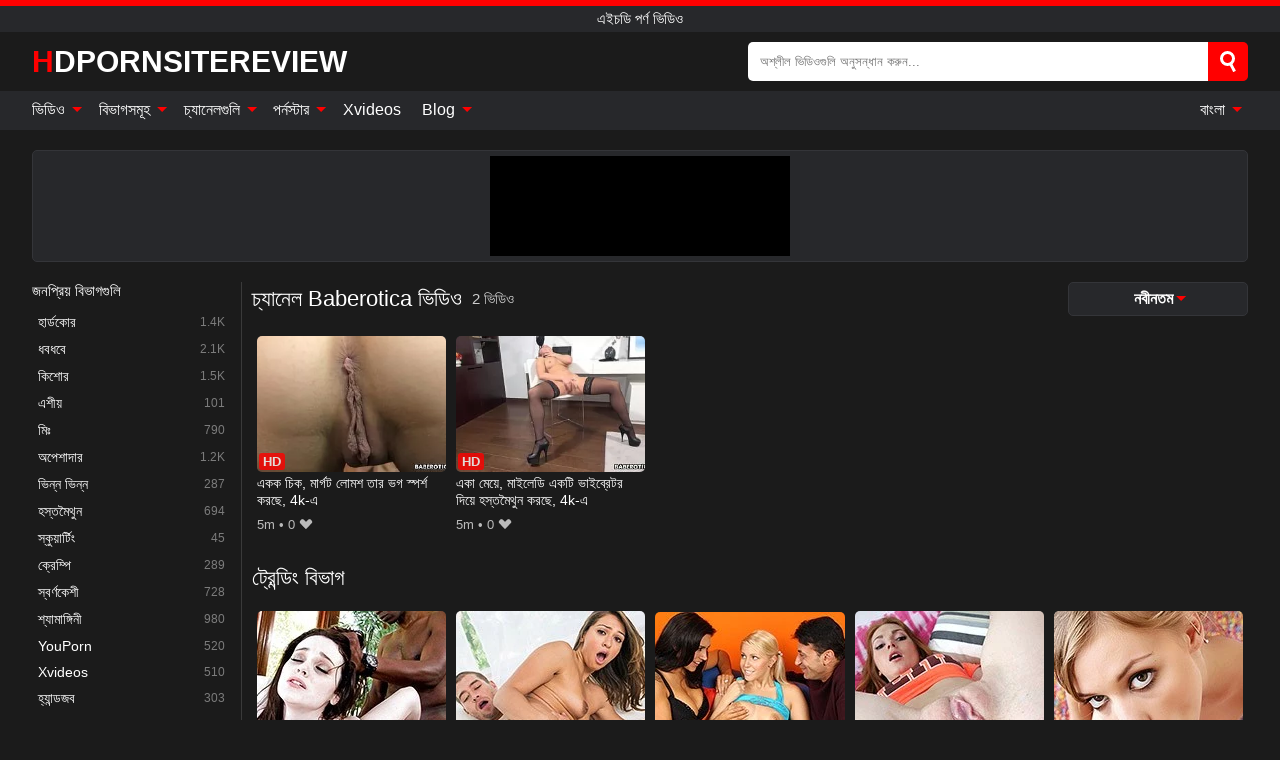

--- FILE ---
content_type: text/html; charset=UTF-8
request_url: https://hdpornsitereview.com/bn/channel/baberotica
body_size: 12964
content:
<!DOCTYPE html><html lang="bn" translate="no"><head><meta http-equiv="Content-Type" content="text/html; charset=utf-8"/><meta name="viewport" content="width=device-width, initial-scale=1"><title>বিনামূল্যে চ্যানেল Baberotica পর্ণ ভিডিও - এইচডি পর্ন সিনেমা</title><meta name="description" content="বিনামূল্যে চ্যানেল Baberotica পর্ণ ভিডিওর সেরা সংগ্রহে স্বাগতম। এখানে আপনি বিনামূল্যে চ্যানেল Baberotica সহ প্রচুর এইচডি পর্ণ মুভি দেখতে পারেন, মোবাইল বা পিসি থেকে অনলাইন স্ট্রিমিংয়ের জন্য প্রস্তুত।"><meta name="keywords" content="বনমলয,চযনল,baberotica,পরণ,ভডও,এইচড,পরন,সনম"><meta name="robots" content="max-image-preview:large"><script type="application/ld+json">{"@context":"https://schema.org","@type":"BreadcrumbList","itemListElement":[{"@type":"ListItem","position":1,"item":{"@id":"https://hdpornsitereview.com/bn","name":"HDPORNSITEREVIEW.COM","image":"https://hdpornsitereview.com/i/images/cover.jpg"}},{"@type":"ListItem","position":2,"item":{"@id":"https://hdpornsitereview.com/bn/channel/baberotica","name":"Baberotica"}}]}</script><meta property="og:title" content="বিনামূল্যে চ্যানেল Baberotica পর্ণ ভিডিও - এইচডি পর্ন সিনেমা"><meta property="og:site_name" content="HDPORNSITEREVIEW.COM"><meta property="og:url" content="https://hdpornsitereview.com/bn/channel/baberotica"><meta property="og:description" content="বিনামূল্যে চ্যানেল Baberotica পর্ণ ভিডিওর সেরা সংগ্রহে স্বাগতম। এখানে আপনি বিনামূল্যে চ্যানেল Baberotica সহ প্রচুর এইচডি পর্ণ মুভি দেখতে পারেন, মোবাইল বা পিসি থেকে অনলাইন স্ট্রিমিংয়ের জন্য প্রস্তুত।"><meta property="og:type" content="website"><meta property="og:image" content="https://hdpornsitereview.com/i/images/cover.jpg"><meta name="twitter:card" content="summary_large_image"><meta name="twitter:site" content="HDPORNSITEREVIEW.COM"><meta name="twitter:title" content="বিনামূল্যে চ্যানেল Baberotica পর্ণ ভিডিও - এইচডি পর্ন সিনেমা"><meta name="twitter:description" content="বিনামূল্যে চ্যানেল Baberotica পর্ণ ভিডিওর সেরা সংগ্রহে স্বাগতম। এখানে আপনি বিনামূল্যে চ্যানেল Baberotica সহ প্রচুর এইচডি পর্ণ মুভি দেখতে পারেন, মোবাইল বা পিসি থেকে অনলাইন স্ট্রিমিংয়ের জন্য প্রস্তুত।"><meta name="twitter:image" content="https://hdpornsitereview.com/i/images/cover.jpg"><link href="/i/images/cover.jpg" rel="image_src"><link rel="icon" type="image/jpg" href="/i/images/ico_logo.jpg"><link rel="shortcut icon" type="image/jpg" href="/i/images/ico.jpg"><link rel="apple-touch-icon" type="image/jpg" href="/i/images/ico_logo.jpg"><meta name="theme-color" content="#161616"><link rel="canonical" href="https://hdpornsitereview.com/bn/channel/baberotica"><meta name="rating" content="adult"><meta name="rating" content="RTA-5042-1996-1400-1577-RTA"><link rel="preconnect" href="//mc.yandex.ru"><link rel="preconnect" href="//pgnasmcdn.click"><link rel="alternate" href="https://hdpornsitereview.com/channel/baberotica" hreflang="x-default"><link rel="alternate" href="https://hdpornsitereview.com/ar/channel/baberotica" hreflang="ar"><link rel="alternate" href="https://hdpornsitereview.com/bn/channel/baberotica" hreflang="bn"><link rel="alternate" href="https://hdpornsitereview.com/de/channel/baberotica" hreflang="de"><link rel="alternate" href="https://hdpornsitereview.com/channel/baberotica" hreflang="en"><link rel="alternate" href="https://hdpornsitereview.com/es/channel/baberotica" hreflang="es"><link rel="alternate" href="https://hdpornsitereview.com/fr/channel/baberotica" hreflang="fr"><link rel="alternate" href="https://hdpornsitereview.com/hi/channel/baberotica" hreflang="hi"><link rel="alternate" href="https://hdpornsitereview.com/id/channel/baberotica" hreflang="id"><link rel="alternate" href="https://hdpornsitereview.com/it/channel/baberotica" hreflang="it"><link rel="alternate" href="https://hdpornsitereview.com/ja/channel/baberotica" hreflang="ja"><link rel="alternate" href="https://hdpornsitereview.com/nl/channel/baberotica" hreflang="nl"><link rel="alternate" href="https://hdpornsitereview.com/pl/channel/baberotica" hreflang="pl"><link rel="alternate" href="https://hdpornsitereview.com/pt/channel/baberotica" hreflang="pt"><link rel="alternate" href="https://hdpornsitereview.com/ro/channel/baberotica" hreflang="ro"><link rel="alternate" href="https://hdpornsitereview.com/ru/channel/baberotica" hreflang="ru"><link rel="alternate" href="https://hdpornsitereview.com/tr/channel/baberotica" hreflang="tr"><link rel="alternate" href="https://hdpornsitereview.com/zh/channel/baberotica" hreflang="zh"><style>html{font-family:-apple-system,BlinkMacSystemFont,Segoe UI,Roboto,Oxygen,Ubuntu,Cantarell,Fira Sans,Droid Sans,Helvetica Neue,sans-serif}body{background:#1b1b1b;min-width:320px;margin:auto;color:#fff}a{text-decoration:none;outline:none;color:#1b1b1b}input,textarea,select,option,button{outline:none;font-family:-apple-system,BlinkMacSystemFont,Segoe UI,Roboto,Oxygen,Ubuntu,Cantarell,Fira Sans,Droid Sans,Helvetica Neue,sans-serif}*{-webkit-box-sizing:border-box;-moz-box-sizing:border-box;box-sizing:border-box}::placeholder{opacity:1}.ico-bottom-arrow{width:0;height:0;border-left:5px solid transparent;border-right:5px solid transparent;border-bottom:5px solid #FF0000;display:inline-block;margin-bottom:3px;margin-left:3px;margin-right:-4px;transform:rotate(180deg)}.top{background:#27282b;text-align:center}.top:before{content:"";width:100%;height:6px;display:block;background:#FF0000}.top h1,.top b{font-weight:500;color:#fff;font-size:15px;text-transform:uppercase;margin:0;padding:4px 0;display:block}.fx{display:-webkit-box;display:-moz-box;display:-ms-flexbox;display:-webkit-flex;display:flex}.fx-c{-ms-flex-align:center;-webkit-align-items:center;-webkit-box-align:center;align-items:center}.fx-w{flex-wrap:wrap;justify-content:space-between}header{width:95%;max-width:1340px;margin:auto;padding:10px 0}header .icon-menu,header .icon-search,header .sort{display:none}header .logo b{display:block;font-size:30px;color:#fff;text-transform:uppercase}header .logo b:first-letter{color:#FF0000}header form{margin-left:auto;width:50%;max-width:500px;position:relative}header form .box{border-radius:5px;padding:0}header form input{background:#fff;border:0;color:#050505;padding:12px;width:100%;border-radius:5px;border-top-right-radius:0;border-bottom-right-radius:0;align-self:stretch}header form button{background:#FF0000;border:0;position:relative;cursor:pointer;outline:none;text-indent:-99999px;border-radius:5px;border-top-left-radius:0;border-bottom-left-radius:0;width:42px;align-self:stretch}header form button:before{content:"";position:absolute;top:9px;left:12px;width:9px;height:9px;background:transparent;border:3px solid #fff;border-radius:50%}header form button:after{content:"";width:9px;height:3px;background:#fff;position:absolute;transform:rotate(63deg);top:24px;left:20px}header form .resultDiv{display:none;position:absolute;top:50px;background:#fff;width:100%;max-height:350px;overflow:hidden;overflow-y:auto;z-index:114;left:0;padding:10px;transition:.4s;border-radius:5px;color:#050505}header form .resultDiv a{display:block;text-align:left;padding:5px;color:#050505;font-weight:600;text-decoration:none;font-size:14px}header form .resultDiv a:hover{text-decoration:underline}header form .resultDiv .title{display:block;background:#27282b;padding:10px;border-radius:5px;color:#fff}nav{background:#27282b;display:block;width:100%}nav ul{width:95%;max-width:1340px;display:block;margin:auto;padding:0;list-style:none;position:relative;z-index:113}nav ul li{display:inline-block}nav ul li .mask{display:none}nav ul a{color:#fff;padding:.65em .65em;text-decoration:none;display:inline-block}nav>ul>li:first-child>a{padding-left:0}@media screen and (min-width:840px){nav ul li:hover a{color:#FF0000}nav ul li>ul{display:none}nav ul li:hover>ul{display:block;position:absolute;width:100%;left:0;top:40px;background:#27282b;border:1px solid #343539;border-radius:5px;padding:4px}nav ul li:hover>ul a{padding:.3em .35em;margin:.35em;color:#fff}nav ul li>ul a:hover{color:#FF0000}nav ul .lang:hover>ul{width:400px;right:0;left:unset;display:flex;flex-wrap:wrap;justify-content:space-between}nav ul .lang:hover>ul a{padding:0;border:0;display:block;font-size:13px}}nav ul li>ul:not(.nl) li:last-child a{background:#FF0000;border-radius:5px;color:#fff}nav ul .lang{float:right;position:relative}nav ul .lang li{display:block;flex:1 1 25%}nav ul .lang:hover>ul a:last-child{background:transparent}nav ul .lang:hover>ul a:last-child:hover{color:#FF0000}.global-army{width:95%;max-width:1340px;margin:auto;margin-top:20px;border-radius:5px;background:#27282b;border:1px solid #343539;padding:5px;overflow:hidden}.global-army span{display:block;margin:auto;width:300px;min-width:max-content;height:100px;background:#000}.global-army iframe{border:0;width:300px;height:100px;overflow:hidden}.fbar{display:block;width:100%;margin-bottom:15px;text-align:center;background:#27282b;border-radius:5px;padding:7px 4px}.fbar a{display:inline-block;color:#fff;font-size:15px;font-weight:500;text-transform:uppercase}.fbar a:after{content:"\A0•\A0"}.fbar a:last-child:after{content:""}main{width:95%;max-width:1340px;margin:auto;margin-top:20px}main .sidebar{width:240px;min-width:240px;margin-right:20px;border-right:1px solid #3A3A3A;padding-right:20px}main .sidebar .close{display:none}main .sidebar ul{padding:0;margin:0;list-style:none;border-bottom:1px solid #3A3A3A;padding-bottom:10px;margin-bottom:10px}main .sidebar ul:last-child{border-bottom:0;margin-bottom:0}main .sidebar li span{display:block;color:#fff;font-size:15px;font-weight:500;margin-bottom:10px;text-transform:uppercase}main .sidebar li{display:block}main .sidebar li a{display:flex;align-items:center;color:#fff;font-size:14px;padding:4px 6px;border-radius:5px;margin-bottom:2px}main .sidebar li a b{font-weight:400}main .sidebar li a i:last-child{margin-left:auto;font-size:12px;color:#7C7C7C}main .sidebar li:not(.more):hover a{background:#27282b;color:#FF0000}main .sidebar li:not(.more):hover a i:last-child{color:#fff}main .sidebar .more a{display:block;background:#FF0000b5;color:#fff;text-align:center;margin-top:10px;border-radius:100px;font-weight:500}main .sidebar .more a:hover{background:#27282b}main .content{width:100%}main .head h1,main .head h2,main .head h3,main .head .sst{margin:0;color:#fff;font-size:22px;font-weight:500;overflow-wrap:break-word;word-break:break-all;white-space:normal}main .head .title span{color:#ccc;margin-left:10px;font-size:15px;margin-right:10px;text-align:center}main .head .sort{margin-left:auto;position:relative;z-index:4;min-width:180px}main .head .sort span{color:#fff;background:#27282b;padding:7px 20px;border-radius:5px;font-weight:600;display:block;width:max-content;min-width:100%;cursor:pointer;text-align:center;border:1px solid #343539}main .head .sort ul{padding:0;margin:0;list-style:none;display:none}main .head .sort.active span{border-bottom-left-radius:0;border-bottom-right-radius:0}main .head .sort.active ul{display:block;position:absolute;top:33px;background:#27282b;width:100%;right:0;border-bottom-left-radius:5px;border-bottom-right-radius:5px;border:1px solid #343539;border-top:0}main .head .sort li{display:block}main .head .sort .disabled{display:none}main .head .sort li a{display:block;padding:5px;text-align:center;color:#fff;font-weight:600;font-size:15px}main .head .sort li a:hover{color:#FF0000}.trend{margin:20px 0}.trend .article{width:20%;margin-bottom:10px;display:inline-block;overflow:hidden;color:#FFF}.trend .article .box{width:95%;margin:auto;overflow:hidden}.trend .article a{display:block;width:100%}.trend .article figure{display:block;position:relative;margin:0;width:100%;height:200px;overflow:hidden;border-radius:5px;background:#27282b}.trend .article figure img{position:absolute;height:100%;min-width:100%;object-fit:cover;position:absolute;transform:translateX(-50%) translateY(-50%);left:50%;top:50%;font-size:0}.trend .article a div{margin-top:5px}.trend .article b{color:#fff;font-weight:500;font-size:15px}.trend .article i:last-child{color:#fff;margin-left:auto;font-weight:500;font-size:15px}.trend .article .ct{display:block;width:100%;height:110px;background:#27282b;position:relative;border-radius:5px;padding:10px}.trend .article .ct h2,.trend .article .ct b{position:absolute;left:50%;top:50%;transform:translateX(-50%) translateY(-50%);font-style:normal;font-size:16px;font-weight:400;letter-spacing:1px;text-align:center;margin:0;max-width:100%;text-overflow:ellipsis;overflow:hidden}.see-button{display:block;position:relative;margin:15px auto}.see-button:before{content:"";position:absolute;left:0;top:50%;transform:translateY(-50%);width:100%;height:2px;background:#3a3a3a;border-radius:10px}.see-button div{display:block;margin:auto;width:max-content;background:#1b1b1b;padding:0 17px;position:relative}.see-button a{display:block;border-radius:100px;padding:8px 17px;color:#fff;font-size:13px;text-transform:uppercase;font-weight:500;background:#FF0000b5}.see-button a:hover{background:#27282b;color:#fff}.videos{margin:20px 0}.videos:before,.videos:after{content:" ";display:table;width:100%}.videos article{width:20%;height:205px;display:inline-block;overflow:hidden;color:#FFF}.videos article.cat{height:auto}.videos article.cat a{display:block;width:100%}.videos article.cat img{width:100%;height:auto;border-radius:5px}.videos article .box{width:95%;margin:auto;overflow:hidden}.videos article .playthumb{display:block;width:100%;overflow:hidden;height:177px;position:relative}.videos article figure{display:block;position:relative;margin:0;width:100%;height:136px;overflow:hidden;border-radius:5px;background:#27282b}.videos article figure:after{content:"";position:absolute;z-index:2;width:100%;height:100%;left:0;top:0}.videos article figure img{position:absolute;height:100%;min-width:100%;object-fit:cover;transform:translateX(-50%) translateY(-50%);left:50%;top:50%;font-size:0}.videos article .box video{position:absolute;width:100%;min-width:100%;min-height:100%;top:50%;left:50%;transform:translateY(-50%) translateX(-50%);z-index:1;object-fit:cover}.videos article h2,.videos article h3{display:block;display:-webkit-box;padding:0;font-size:.85em;font-weight:500;color:#fff;margin-top:3px;margin-bottom:0;display:-webkit-box;-webkit-box-orient:vertical;-webkit-line-clamp:2;overflow:hidden;white-space:normal;line-height:1.3;overflow-wrap:anywhere;word-break:normal;text-wrap:balance}.videos article .hd:before{content:"HD";position:absolute;z-index:3;bottom:2px;left:2px;font-size:13px;font-style:normal;color:#fff;font-weight:600;background:#FF0000;padding:1px 4px;border-radius:3px;transition:all .2s;opacity:.8}.videos article:hover h3{color:#FF0000}.videos article:hover .hd:before{left:-40px}.videos article .end{display:block;overflow:hidden;height:21px}.videos article .end p{display:inline-block;vertical-align:middle;margin:0;text-align:right;color:#bababa;font-size:13px;height:1.8em;line-height:1.8em}.videos article .end a{color:#bababa;font-size:13px;text-decoration:underline;display:inline-block;height:1.8em;line-height:1.8em}.videos article .end p:after{content:'•';margin:0 4px}.videos article .end p:last-child:after{content:'';margin:0}.videos article .heart{position:relative;width:10px;height:10px;display:inline-block;margin-left:2px}.videos article .heart:before,.videos article .heart:after{position:absolute;content:"";left:5px;top:0;width:5px;height:10px;background:#bababa;border-radius:50px 50px 0 0;transform:rotate(-45deg);transform-origin:0 100%}.videos article .heart:after{left:0;transform:rotate(45deg);transform-origin:100% 100%}.nores{width:100%;display:block;background:#27282b;border:1px solid #343539;border-radius:5px;padding:10px;color:#fff;font-size:17px;font-weight:700;text-align:center;text-transform:uppercase;margin:20px auto}.pagination{display:block;width:100%;margin:20px 0;text-align:center}.pagination a,.pagination div,.pagination span{display:inline-block;background:#FF0000b5;border-radius:5px;padding:10px 15px;color:#fff;font-size:15px;font-weight:600;text-transform:uppercase;margin:0 10px}.pagination div{cursor:pointer}.pagination span{background:#27282b}.pagination a:hover,.pagination div:hover{background:#27282b}.footerDesc{display:block;width:100%;background:#27282b;margin:20px 0;padding:20px;text-align:center;color:#fff;border-radius:5px;font-size:15px}.footerDesc h4{font-size:16px;color:#fff}.lkx{display:block;width:95%;max-width:1340px;margin:auto;margin-top:20px;text-transform:capitalize;-webkit-column-count:5;-moz-column-count:5;column-count:5}.lkx a{color:#fff;font-size:14px;display:inline-block;width:100%;white-space:nowrap;text-overflow:ellipsis;overflow:hidden}.lkx a:hover{color:#FF0000}@media screen and (max-width:880px){.lkx{-webkit-column-count:4;-moz-column-count:4;column-count:4}.lkx a{padding:10px 0}}@media screen and (max-width:680px){.lkx{-webkit-column-count:3;-moz-column-count:3;column-count:3}}@media screen and (max-width:480px){.lkx{-webkit-column-count:2;-moz-column-count:2;column-count:2}}footer{display:block;margin-top:30px;background:#27282b}footer .box{width:95%;max-width:1340px;display:block;margin:auto;padding:20px 0;text-align:center}footer a{color:#fff;font-size:15px;font-weight:700;margin:0 10px}footer .logo{display:block;margin:auto;margin-bottom:20px;width:max-content;max-width:100%}footer .logo b{display:block;font-size:30px;text-transform:uppercase;color:#FF0000}footer p{padding:10px 0;text-align:center;display:block;font-size:12px;margin:auto;color:#ccc}@media screen and (max-width:1300px){main .sidebar{width:210px;min-width:210px;margin-right:10px;padding-right:10px}}@media screen and (max-width:1230px){header .sort{display:block;padding:19px 18px;background:#FF0000;border-radius:4px;margin-left:10px;cursor:pointer}main .sidebar{display:none;position:fixed;top:0;z-index:999;background:#1b1b1b;left:0;width:100%;height:100%;padding:20px;overflow-y:auto}main .sidebar .close{display:block;position:absolute;right:10px;top:10px}main .sidebar .close i{transform:scale(1.5)}}@media screen and (max-width:1070px){.videos article{width:25%}.trend .article{width:25%}}@media screen and (max-width:840px){.top h1,.top b{font-size:13px}header .sort{padding:14px 11px;margin-left:2px}header{position:-webkit-sticky;position:-moz-sticky;position:-ms-sticky;position:-o-sticky;position:sticky;top:0;z-index:999;background:#1b1b1b}header .icon-menu{display:inline-block;height:40px;width:40px;min-width:40px;border-radius:5px;position:relative;padding:7px;cursor:pointer}.bar1,.bar2,.bar3{width:100%;height:3px;background-color:#FFF;margin:5px 0;display:block;border-radius:10px}.bar1{margin-top:3px}.change .bar1{-webkit-transform:rotate(-45deg) translate(-6px,7px);transform:rotate(-45deg) translate(-6px,7px);background-color:#fff}.change .bar2{opacity:0}.change .bar3{-webkit-transform:rotate(45deg) translate(-4px,-6px);transform:rotate(45deg) translate(-4px,-6px);background-color:#fff}header .logo{margin:auto}header form{display:none;position:absolute;left:0;top:60px;width:100%;max-width:100%;background:#1b1b1b;padding-bottom:10px}header .icon-search{display:block;border:0;position:relative;cursor:pointer;outline:none;text-indent:-99999px;width:40px;height:40px}header .icon-search:before{content:"";position:absolute;top:9px;left:12px;width:9px;height:9px;background:transparent;border:3px solid #fff;border-radius:50%}header .icon-search:after{content:"";width:9px;height:3px;background:#fff;position:absolute;transform:rotate(63deg);top:24px;left:20px}header .icon-search.change:before{border:3px solid #FF0000}header .icon-search.change:after{background:#FF0000}nav{display:none;position:sticky;top:60px;z-index:999}nav ul{position:absolute;left:0;right:0;width:100%;margin:auto;height:calc(100% - 40px);overflow-x:hidden;overflow-y:auto}nav ul>li{display:block;position:relative}nav ul>li a{display:block;padding:10px!important;border-bottom:1px solid #454545;font-size:15px;font-weight:500}nav ul>li .mask{display:block;position:absolute;left:0;top:0;width:100%;height:40px;z-index:1;cursor:pointer}nav ul li>ul{display:none;position:unset;width:100%;background:#1b1b1b}nav ul>li>ul>li{display:block}nav ul>li>ul>li a{padding:.3em 1em!important;margin:.15em;color:#fff;font-size:14px}nav ul li>ul:not(.nl) li:nth-last-child(2) a{border-bottom:0}nav ul li>ul:not(.nl) li:last-child a{margin:0!important;border-radius:0}nav ul .lang{float:unset}nav ul .lang li a{border:0;text-align:left;border-bottom:1px solid #454545}nav ul .lang li:last-child a{border:0;background:transparent;border-bottom:1px solid #454545}nav ul .lang:hover>ul{width:100%}nav ul .lang:hover>ul a{border-bottom:1px solid #454545}main .head .sort{flex-grow:1;min-width:100%;margin-top:10px}main .head .title h1,main .head .title h2,main .head .title h3{font-size:17px}main .head .title span{font-size:12px}main .head .sort span{width:100%;text-align:left;font-size:14px}main .head .sort.active ul{top:30px}main .head .sort li a{text-align:left;padding:5px 20px;font-size:14px}.videos article{width:33.333%}.trend .article{width:33.333%}}@media screen and (max-width:600px){.videos article{width:50%}.videos article .box{width:calc(100% - 2px);margin-right:2px}.videos article:nth-of-type(2n+2) .box{margin-right:0;margin-left:2px}.videos article .end a{min-width:48px;height:48px}.trend .article{width:50%}.trend .article .box{width:calc(100% - 2px);margin-right:2px}.trend .article:nth-of-type(2n+2) .box{margin-right:0;margin-left:2px}.trend .article figure{height:170px}.content .trend .article figure{height:170px}footer a{display:block;margin:5px;padding:6px 0}}@media screen and (max-width:650px){header .logo b{font-size:20px}}@media screen and (max-width:470px){header .logo b{font-size:12px}}.blog-posts{display:grid;grid-template-columns:1fr;gap:15px;margin:20px 0}@media (min-width:480px){.blog-posts.f3{grid-template-columns:repeat(2,1fr)}}@media (min-width:768px){.blog-posts{grid-template-columns:repeat(2,1fr)}.blog-posts.f3{grid-template-columns:repeat(3,1fr)}}.blog-posts .box{position:relative;z-index:3}.blog-posts article figure{margin:0}.blog-posts article .image{display:block;height:250px;object-fit:cover;transition:transform .3s ease;position:relative;overflow:hidden;border-radius:10px;background-color:#27282b}.blog-posts article img{position:absolute;top:50%;left:0;transform:translateY(-50%);width:100%;min-height:100%;object-fit:cover;filter:blur(5px);z-index:1;font-size:0}.blog-posts article h3{font-size:1rem;margin-top:10px;margin-bottom:15px;font-weight:500;color:#fff}.blog-posts article a:hover h3{text-decoration:underline}.blog-posts .box p{font-size:.8rem;line-height:1.5;color:#c8c8c8}.go_top{display:none;position:fixed;right:10px;bottom:10px;z-index:2;cursor:pointer;transition:color .3s linear;background:#FF0000;border-radius:5px;padding:10px 15px;color:#fff;font-size:15px;font-weight:600;text-transform:uppercase}.go_top:before{content:"";border:solid #fff;border-width:0 3px 3px 0;display:inline-block;padding:5px;margin-bottom:-3px;transform:rotate(-135deg);-webkit-transform:rotate(-135deg)}.go_top:hover{background:#27282b}.mtd{margin-top:20px}.icon-options{box-sizing:border-box;position:relative;display:block;transform:scale(var(--ggs,1));width:10px;height:2px;box-shadow:-3px 4px 0 0,3px -4px 0 0}.icon-options::after,.icon-options::before{content:"";display:block;box-sizing:border-box;position:absolute;width:8px;height:8px;border:2px solid;border-radius:100%}.icon-options::before{top:-7px;left:-4px}.icon-options::after{bottom:-7px;right:-4px}.icon-close{box-sizing:border-box;position:relative;display:block;transform:scale(var(--ggs,1));width:22px;height:22px;border:2px solid transparent;border-radius:40px}.icon-close::after,.icon-close::before{content:"";display:block;box-sizing:border-box;position:absolute;width:16px;height:2px;background:currentColor;transform:rotate(45deg);border-radius:5px;top:8px;left:1px}.icon-close::after{transform:rotate(-45deg)}.att:before{content:attr(data-text);font-style:normal}@keyframes fadeIn{0%{opacity:0}100%{opacity:1}}@-moz-keyframes fadeIn{0%{opacity:0}100%{opacity:1}}@-webkit-keyframes fadeIn{0%{opacity:0}100%{opacity:1}}@-o-keyframes fadeIn{0%{opacity:0}100%{opacity:1}}@-ms-keyframes fadeIn{0%{opacity:0}100%{opacity:1}}#ohsnap{position:fixed;bottom:5px;right:5px;margin-left:5px;z-index:999999}#ohsnap .alert{margin-top:5px;padding:9px 15px;float:right;clear:right;text-align:center;font-weight:500;font-size:14px;color:#fff}#ohsnap .red{background:linear-gradient(#ED3232,#C52525);border-bottom:2px solid #8c1818}#ohsnap .green{background:linear-gradient(#45b649,#017205);border-bottom:2px solid #003e02}#ohsnap .iheart{width:16px;height:16px;margin-left:6px;float:right}</style></head><body><div class="top"><b>এইচডি পর্ণ ভিডিও</b></div><header class="fx fx-c"><div class="icon-menu"><i class="bar1"></i><i class="bar2"></i><i class="bar3"></i></div><a href="https://hdpornsitereview.com/bn" class="logo" title="এইচডি পর্ণ ভিডিও"><b>Hdpornsitereview</b></a><form data-action="https://hdpornsitereview.com/bn/mishka/common/search" method="POST"><div class="box fx fx-c"><input type="text" id="s" name="s" placeholder="অশ্লীল ভিডিওগুলি অনুসন্ধান করুন..." autocomplete="off"><button type="submit" data-trigger="submit[search]">Search</button></div><div class="resultDiv"></div></form><i class="icon-search"></i><div class="sort"><i class="icon-options"></i></div></header><nav><ul><li><i class="mask"></i><a href="https://hdpornsitereview.com/bn" title="ভিডিও">ভিডিও <i class="ico-bottom-arrow"></i></a><ul class="nl"><li><a href="https://hdpornsitereview.com/bn/hd" title="HD">HD</a></li><li><a href="https://hdpornsitereview.com/bn" title="নতুন ভিডিও">নতুন ভিডিও</a></li><li><a href="https://hdpornsitereview.com/bn?o=popular" title="জনপ্রিয় ভিডিও" rel="nofollow">জনপ্রিয় ভিডিও</a></li><li><a href="https://hdpornsitereview.com/bn?o=loves" title="শীর্ষ রেট" rel="nofollow">শীর্ষ রেট</a></li><li><a href="https://hdpornsitereview.com/bn?o=views" title="সর্বাধিক দেখা" rel="nofollow">সর্বাধিক দেখা</a></li><li><a href="https://hdpornsitereview.com/bn?o=duration" title="দীর্ঘতম ভিডিও" rel="nofollow">দীর্ঘতম ভিডিও</a></li></ul></li><li><i class="mask"></i><a href="https://hdpornsitereview.com/bn/categories" title="বিভাগসমূহ">বিভাগসমূহ <i class="ico-bottom-arrow"></i></a><ul><li><a href="https://hdpornsitereview.com/bn/videos/hardcore" title="হার্ডকোর">হার্ডকোর</a></li><li><a href="https://hdpornsitereview.com/bn/videos/blowjob" title="ধবধবে">ধবধবে</a></li><li><a href="https://hdpornsitereview.com/bn/videos/teen" title="কিশোর">কিশোর</a></li><li><a href="https://hdpornsitereview.com/bn/videos/asian" title="এশীয়">এশীয়</a></li><li><a href="https://hdpornsitereview.com/bn/videos/milf" title="মিঃ">মিঃ</a></li><li><a href="https://hdpornsitereview.com/bn/videos/amateur" title="অপেশাদার">অপেশাদার</a></li><li><a href="https://hdpornsitereview.com/bn/videos/interracial" title="ভিন্ন ভিন্ন">ভিন্ন ভিন্ন</a></li><li><a href="https://hdpornsitereview.com/bn/videos/masturbation" title="হস্তমৈথুন">হস্তমৈথুন</a></li><li><a href="https://hdpornsitereview.com/bn/videos/squirting" title="স্কুয়ার্টিং">স্কুয়ার্টিং</a></li><li><a href="https://hdpornsitereview.com/bn/categories" title="সব ধরনের">সব ধরনের +</a></li></ul></li><li><i class="mask"></i><a href="https://hdpornsitereview.com/bn/channels" title="চ্যানেলগুলি">চ্যানেলগুলি <i class="ico-bottom-arrow"></i></a><ul><li><a href="https://hdpornsitereview.com/bn/channel/voyeur-house-tv" title="Voyeur House TV">Voyeur House TV</a></li><li><a href="https://hdpornsitereview.com/bn/channel/naughty-america" title="Naughty America">Naughty America</a></li><li><a href="https://hdpornsitereview.com/bn/channel/sexxx-fucktor" title="Sexxx Fucktor">Sexxx Fucktor</a></li><li><a href="https://hdpornsitereview.com/bn/channel/fuckpays" title="Fuckpays">Fuckpays</a></li><li><a href="https://hdpornsitereview.com/bn/channel/african-lesbians" title="African Lesbians">African Lesbians</a></li><li><a href="https://hdpornsitereview.com/bn/channel/bangbros-network" title="Bangbros Network">Bangbros Network</a></li><li><a href="https://hdpornsitereview.com/bn/channel/tenshigao" title="Tenshigao">Tenshigao</a></li><li><a href="https://hdpornsitereview.com/bn/channel/itspov" title="Itspov">Itspov</a></li><li><a href="https://hdpornsitereview.com/bn/channel/grannylovesblack" title="GrannyLovesBlack">GrannyLovesBlack</a></li><li><a href="https://hdpornsitereview.com/bn/channels" title="সমস্ত চ্যানেল">সমস্ত চ্যানেল +</a></li></ul></li><li><i class="mask"></i><a href="https://hdpornsitereview.com/bn/pornstars" title="পর্নস্টার">পর্নস্টার <i class="ico-bottom-arrow"></i></a><ul><li><a href="https://hdpornsitereview.com/bn/pornstar/blake-blossom" title="Blake Blossom">Blake Blossom</a></li><li><a href="https://hdpornsitereview.com/bn/pornstar/evelyn-claire" title="Evelyn Claire">Evelyn Claire</a></li><li><a href="https://hdpornsitereview.com/bn/pornstar/whitney-wright" title="Whitney Wright">Whitney Wright</a></li><li><a href="https://hdpornsitereview.com/bn/pornstar/spencer-bradley" title="Spencer Bradley">Spencer Bradley</a></li><li><a href="https://hdpornsitereview.com/bn/pornstar/bonnie-kinz" title="Bonnie Kinz">Bonnie Kinz</a></li><li><a href="https://hdpornsitereview.com/bn/pornstar/nova-sky" title="Nova Sky">Nova Sky</a></li><li><a href="https://hdpornsitereview.com/bn/pornstar/nikky-thorne" title="Nikky Thorne">Nikky Thorne</a></li><li><a href="https://hdpornsitereview.com/bn/pornstar/casca-akashova" title="Casca Akashova">Casca Akashova</a></li><li><a href="https://hdpornsitereview.com/bn/pornstar/riley-jean" title="Riley Jean">Riley Jean</a></li><li><a href="https://hdpornsitereview.com/bn/pornstars" title="সমস্ত পর্নস্টার">সমস্ত পর্নস্টার +</a></li></ul></li><li><a href="https://xvideos123.org" target="_blank" title="Xvideos">Xvideos</a></li><li><i class="mask"></i><a href="https://hdpornsitereview.com/bn/blog" title="Blog">Blog <i class="ico-bottom-arrow"></i></a><ul><li><a href="https://hdpornsitereview.com/bn/blog" title="More posts">More posts +</a></li></ul></li><li class="lang"><i class="mask"></i><a href="#" title="">বাংলা <i class="ico-bottom-arrow"></i></a><ul><li><a href="https://hdpornsitereview.com/ar/channel/baberotica" rel="alternate" hreflang="ar" title="Arab">Arab</a></li><li><a href="https://hdpornsitereview.com/de/channel/baberotica" rel="alternate" hreflang="de" title="Deutsch">Deutsch</a></li><li><a href="https://hdpornsitereview.com/channel/baberotica" rel="alternate" hreflang="en" title="English">English</a></li><li><a href="https://hdpornsitereview.com/es/channel/baberotica" rel="alternate" hreflang="es" title="Español">Español</a></li><li><a href="https://hdpornsitereview.com/fr/channel/baberotica" rel="alternate" hreflang="fr" title="Français">Français</a></li><li><a href="https://hdpornsitereview.com/hi/channel/baberotica" rel="alternate" hreflang="hi" title="हिंदी">हिंदी</a></li><li><a href="https://hdpornsitereview.com/id/channel/baberotica" rel="alternate" hreflang="id" title="Indonesian">Indonesian</a></li><li><a href="https://hdpornsitereview.com/it/channel/baberotica" rel="alternate" hreflang="it" title="Italiano">Italiano</a></li><li><a href="https://hdpornsitereview.com/ja/channel/baberotica" rel="alternate" hreflang="ja" title="日本語">日本語</a></li><li><a href="https://hdpornsitereview.com/nl/channel/baberotica" rel="alternate" hreflang="nl" title="Nederlands">Nederlands</a></li><li><a href="https://hdpornsitereview.com/pl/channel/baberotica" rel="alternate" hreflang="pl" title="Polski">Polski</a></li><li><a href="https://hdpornsitereview.com/pt/channel/baberotica" rel="alternate" hreflang="pt" title="Português">Português</a></li><li><a href="https://hdpornsitereview.com/ro/channel/baberotica" rel="alternate" hreflang="ro" title="Română">Română</a></li><li><a href="https://hdpornsitereview.com/ru/channel/baberotica" rel="alternate" hreflang="ru" title="русский">русский</a></li><li><a href="https://hdpornsitereview.com/tr/channel/baberotica" rel="alternate" hreflang="tr" title="Türkler">Türkler</a></li><li><a href="https://hdpornsitereview.com/zh/channel/baberotica" rel="alternate" hreflang="zh" title="中国人">中国人</a></li></ul></li></ul></nav><div class="global-army"><span></span></div><main class="fx"><div class="sidebar"><div class="close"><i class="icon-close"></i></div><ul><li><span>জনপ্রিয় বিভাগগুলি</span></li><li><a href="https://hdpornsitereview.com/bn/videos/hardcore" title="হার্ডকোর"><b>হার্ডকোর</b><i class="att" data-text="1.4K"></i></a></li><li><a href="https://hdpornsitereview.com/bn/videos/blowjob" title="ধবধবে"><b>ধবধবে</b><i class="att" data-text="2.1K"></i></a></li><li><a href="https://hdpornsitereview.com/bn/videos/teen" title="কিশোর"><b>কিশোর</b><i class="att" data-text="1.5K"></i></a></li><li><a href="https://hdpornsitereview.com/bn/videos/asian" title="এশীয়"><b>এশীয়</b><i class="att" data-text="101"></i></a></li><li><a href="https://hdpornsitereview.com/bn/videos/milf" title="মিঃ"><b>মিঃ</b><i class="att" data-text="790"></i></a></li><li><a href="https://hdpornsitereview.com/bn/videos/amateur" title="অপেশাদার"><b>অপেশাদার</b><i class="att" data-text="1.2K"></i></a></li><li><a href="https://hdpornsitereview.com/bn/videos/interracial" title="ভিন্ন ভিন্ন"><b>ভিন্ন ভিন্ন</b><i class="att" data-text="287"></i></a></li><li><a href="https://hdpornsitereview.com/bn/videos/masturbation" title="হস্তমৈথুন"><b>হস্তমৈথুন</b><i class="att" data-text="694"></i></a></li><li><a href="https://hdpornsitereview.com/bn/videos/squirting" title="স্কুয়ার্টিং"><b>স্কুয়ার্টিং</b><i class="att" data-text="45"></i></a></li><li><a href="https://hdpornsitereview.com/bn/videos/creampie" title="ক্রেম্পি"><b>ক্রেম্পি</b><i class="att" data-text="289"></i></a></li><li><a href="https://hdpornsitereview.com/bn/videos/blonde" title="স্বর্ণকেশী"><b>স্বর্ণকেশী</b><i class="att" data-text="728"></i></a></li><li><a href="https://hdpornsitereview.com/bn/videos/brunette" title="শ্যামাঙ্গিনী"><b>শ্যামাঙ্গিনী</b><i class="att" data-text="980"></i></a></li><li><a href="https://hdpornsitereview.com/bn/videos/youporn" title="YouPorn"><b>YouPorn</b><i class="att" data-text="520"></i></a></li><li><a href="https://hdpornsitereview.com/bn/videos/xvideos" title="Xvideos"><b>Xvideos</b><i class="att" data-text="510"></i></a></li><li><a href="https://hdpornsitereview.com/bn/videos/handjob" title="হ্যান্ডজব"><b>হ্যান্ডজব</b><i class="att" data-text="303"></i></a></li><li><a href="https://hdpornsitereview.com/bn/videos/xxnxx" title="XXNXX"><b>XXNXX</b><i class="att" data-text="488"></i></a></li><li><a href="https://hdpornsitereview.com/bn/videos/xxx" title="XXX"><b>XXX</b><i class="att" data-text="387"></i></a></li><li><a href="https://hdpornsitereview.com/bn/videos/xnxx" title="XNXX"><b>XNXX</b><i class="att" data-text="529"></i></a></li><li><a href="https://hdpornsitereview.com/bn/videos/youjizz" title="YouJizz"><b>YouJizz</b><i class="att" data-text="501"></i></a></li><li><a href="https://hdpornsitereview.com/bn/videos/redtube" title="RedTube"><b>RedTube</b><i class="att" data-text="546"></i></a></li><li class="more"><a href="https://hdpornsitereview.com/bn/categories" title="সব ধরনের">সব ধরনের</a></li></ul><ul><li><span>জনপ্রিয় চ্যানেলগুলি</span></li><li><a href="https://hdpornsitereview.com/bn/channel/voyeur-house-tv" title="Voyeur House TV"><b>Voyeur House TV</b><i class="att" data-text="8"></i></a></li><li><a href="https://hdpornsitereview.com/bn/channel/naughty-america" title="Naughty America"><b>Naughty America</b><i class="att" data-text="2"></i></a></li><li><a href="https://hdpornsitereview.com/bn/channel/sexxx-fucktor" title="Sexxx Fucktor"><b>Sexxx Fucktor</b><i class="att" data-text="12"></i></a></li><li><a href="https://hdpornsitereview.com/bn/channel/fuckpays" title="Fuckpays"><b>Fuckpays</b><i class="att" data-text="2"></i></a></li><li><a href="https://hdpornsitereview.com/bn/channel/african-lesbians" title="African Lesbians"><b>African Lesbians</b><i class="att" data-text="3"></i></a></li><li><a href="https://hdpornsitereview.com/bn/channel/bangbros-network" title="Bangbros Network"><b>Bangbros Network</b><i class="att" data-text="4"></i></a></li><li><a href="https://hdpornsitereview.com/bn/channel/tenshigao" title="Tenshigao"><b>Tenshigao</b><i class="att" data-text="6"></i></a></li><li><a href="https://hdpornsitereview.com/bn/channel/itspov" title="Itspov"><b>Itspov</b><i class="att" data-text="1"></i></a></li><li><a href="https://hdpornsitereview.com/bn/channel/grannylovesblack" title="GrannyLovesBlack"><b>GrannyLovesBlack</b><i class="att" data-text="1"></i></a></li><li><a href="https://hdpornsitereview.com/bn/channel/horny-porny-girls-journey" title="Horny Porny Girls Journey"><b>Horny Porny Girls Journey</b><i class="att" data-text="16"></i></a></li><li class="more"><a href="https://hdpornsitereview.com/bn/channels" title="সমস্ত চ্যানেল">সমস্ত চ্যানেল</a></li></ul><ul><li><span>জনপ্রিয় পর্নস্টার</span></li><li><a href="https://hdpornsitereview.com/bn/pornstar/blake-blossom" title="Blake Blossom"><b>Blake Blossom</b><i class="att" data-text="4"></i></a></li><li><a href="https://hdpornsitereview.com/bn/pornstar/evelyn-claire" title="Evelyn Claire"><b>Evelyn Claire</b><i class="att" data-text="1"></i></a></li><li><a href="https://hdpornsitereview.com/bn/pornstar/whitney-wright" title="Whitney Wright"><b>Whitney Wright</b><i class="att" data-text="6"></i></a></li><li><a href="https://hdpornsitereview.com/bn/pornstar/spencer-bradley" title="Spencer Bradley"><b>Spencer Bradley</b><i class="att" data-text="4"></i></a></li><li><a href="https://hdpornsitereview.com/bn/pornstar/bonnie-kinz" title="Bonnie Kinz"><b>Bonnie Kinz</b><i class="att" data-text="1"></i></a></li><li><a href="https://hdpornsitereview.com/bn/pornstar/nova-sky" title="Nova Sky"><b>Nova Sky</b><i class="att" data-text="1"></i></a></li><li><a href="https://hdpornsitereview.com/bn/pornstar/nikky-thorne" title="Nikky Thorne"><b>Nikky Thorne</b><i class="att" data-text="1"></i></a></li><li><a href="https://hdpornsitereview.com/bn/pornstar/casca-akashova" title="Casca Akashova"><b>Casca Akashova</b><i class="att" data-text="1"></i></a></li><li><a href="https://hdpornsitereview.com/bn/pornstar/riley-jean" title="Riley Jean"><b>Riley Jean</b><i class="att" data-text="1"></i></a></li><li><a href="https://hdpornsitereview.com/bn/pornstar/ava-sinclaire" title="Ava Sinclaire"><b>Ava Sinclaire</b><i class="att" data-text="2"></i></a></li><li class="more"><a href="https://hdpornsitereview.com/bn/pornstars" title="সমস্ত পর্নস্টার">সমস্ত পর্নস্টার</a></li></ul><ul><li><a href="https://xnxx3.org" title="xnxx">xnxx</a></li></ul></div><div class="content"><div class="head fx fx-c fx-w"><div class="title fx fx-c"><h1>চ্যানেল Baberotica ভিডিও</h1><span>2 ভিডিও</span></div><div class="sort"><span>নবীনতম<i class="ico-bottom-arrow"></i></span><ul><li class="disabled"><a href="https://hdpornsitereview.com/bn/channel/baberotica" title="নবীনতম" rel="nofollow">নবীনতম</a></li><li><a href="?o=views" title="ভিউ" rel="nofollow">ভিউ</a></li><li><a href="?o=loves" title="ভালবাসে" rel="nofollow">ভালবাসে</a></li><li><a href="?o=popular" title="জনপ্রিয়" rel="nofollow">জনপ্রিয়</a></li><li><a href="?o=duration" title="সময়কাল" rel="nofollow">সময়কাল</a></li></ul></div></div><div class="videos"><article><div class="box"><a href="https://hdpornsitereview.com/bn/video/5963" title="একক চিক, মার্গট লোমশ তার ভগ স্পর্শ করছে, 4k-এ" class="playthumb"><figure id="5963" class="hd"><img src="/i/media/w/5963.webp" alt="চালান একক চিক, মার্গট লোমশ তার ভগ স্পর্শ করছে, 4k-এ" width="240" height="135" fetchpriority="high"></figure><h3>একক চিক, মার্গট লোমশ তার ভগ স্পর্শ করছে, 4k-এ</h3></a><div class="end flex flex-center"><p><i class="att" data-text="5m"></i></p><p><i class="att" data-text="0"></i> <i class="heart"></i></p></div></div></article><article><div class="box"><a href="https://hdpornsitereview.com/bn/video/76" title="একা মেয়ে, মাইলেডি একটি ভাইব্রেটর দিয়ে হস্তমৈথুন করছে, 4k-এ" class="playthumb"><figure id="76" class="hd"><img src="/i/media/w/76.webp" alt="চালান একা মেয়ে, মাইলেডি একটি ভাইব্রেটর দিয়ে হস্তমৈথুন করছে, 4k-এ" width="240" height="135" fetchpriority="high"></figure><h3>একা মেয়ে, মাইলেডি একটি ভাইব্রেটর দিয়ে হস্তমৈথুন করছে, 4k-এ</h3></a><div class="end flex flex-center"><p><i class="att" data-text="5m"></i></p><p><i class="att" data-text="0"></i> <i class="heart"></i></p></div></div></article></div><div class="head"><div class="title"><h3>ট্রেন্ডিং বিভাগ</h3></div></div><div class="trend ch"><div class="article"><div class="box"><a href="https://hdpornsitereview.com/bn/videos/interracial" title="ভিন্ন ভিন্ন"><figure><img src="/i/categories/39.webp" loading="lazy" alt="বিভাগ ভিন্ন ভিন্ন" width="200" height="200"></figure><div class="fx fx-c"><b>ভিন্ন ভিন্ন</b><i class="att" data-text="287"></i></div></a></div></div><div class="article"><div class="box"><a href="https://hdpornsitereview.com/bn/videos/hardcore" title="হার্ডকোর"><figure><img src="/i/categories/38.webp" loading="lazy" alt="বিভাগ হার্ডকোর" width="200" height="200"></figure><div class="fx fx-c"><b>হার্ডকোর</b><i class="att" data-text="1.4K"></i></div></a></div></div><div class="article"><div class="box"><a href="https://hdpornsitereview.com/bn/videos/babysitter" title="Babysitter"><figure><img src="/i/categories/7.webp" loading="lazy" alt="বিভাগ Babysitter" width="200" height="200"></figure><div class="fx fx-c"><b>Babysitter</b><i class="att" data-text="12"></i></div></a></div></div><div class="article"><div class="box"><a href="https://hdpornsitereview.com/bn/videos/creampie" title="ক্রেম্পি"><figure><img src="/i/categories/24.webp" loading="lazy" alt="বিভাগ ক্রেম্পি" width="200" height="200"></figure><div class="fx fx-c"><b>ক্রেম্পি</b><i class="att" data-text="289"></i></div></a></div></div><div class="article"><div class="box"><a href="https://hdpornsitereview.com/bn/videos/blowjob" title="ধবধবে"><figure><img src="/i/categories/16.webp" loading="lazy" alt="বিভাগ ধবধবে" width="200" height="200"></figure><div class="fx fx-c"><b>ধবধবে</b><i class="att" data-text="2.1K"></i></div></a></div></div><div class="article"><div class="box"><a href="https://hdpornsitereview.com/bn/videos/xxx" title="XXX"><figure><img src="/i/categories/68.webp" loading="lazy" alt="বিভাগ XXX" width="200" height="200"></figure><div class="fx fx-c"><b>XXX</b><i class="att" data-text="387"></i></div></a></div></div><div class="article"><div class="box"><a href="https://hdpornsitereview.com/bn/videos/amateur" title="অপেশাদার"><figure><img src="/i/categories/1.webp" loading="lazy" alt="বিভাগ অপেশাদার" width="200" height="200"></figure><div class="fx fx-c"><b>অপেশাদার</b><i class="att" data-text="1.2K"></i></div></a></div></div><div class="article"><div class="box"><a href="https://hdpornsitereview.com/bn/videos/teen" title="কিশোর"><figure><img src="/i/categories/54.webp" loading="lazy" alt="বিভাগ কিশোর" width="200" height="200"></figure><div class="fx fx-c"><b>কিশোর</b><i class="att" data-text="1.5K"></i></div></a></div></div><div class="article"><div class="box"><a href="https://hdpornsitereview.com/bn/videos/redtube" title="RedTube"><figure><img src="/i/categories/59.webp" loading="lazy" alt="বিভাগ RedTube" width="200" height="200"></figure><div class="fx fx-c"><b>RedTube</b><i class="att" data-text="546"></i></div></a></div></div><div class="article"><div class="box"><a href="https://hdpornsitereview.com/bn/videos/xnxx" title="XNXX"><figure><img src="/i/categories/62.webp" loading="lazy" alt="বিভাগ XNXX" width="200" height="200"></figure><div class="fx fx-c"><b>XNXX</b><i class="att" data-text="529"></i></div></a></div></div><div class="see-button"><div><a href="https://hdpornsitereview.com/bn/categories" title="সব ধরনের">সব ধরনের +</a></div></div></div><div class="head"><div class="title"><h3>ট্রেন্ডিং চ্যানেল</h3></div></div><div class="trend ch"><div class="article"><div class="box"><a href="https://hdpornsitereview.com/bn/channel/fapadoo-com" title="FAPADOO.com"><i class="ct"><b>FAPADOO.com</b></i></a></div></div><div class="article"><div class="box"><a href="https://hdpornsitereview.com/bn/channel/sexxx-fucktor" title="Sexxx Fucktor"><i class="ct"><b>Sexxx Fucktor</b></i></a></div></div><div class="article"><div class="box"><a href="https://hdpornsitereview.com/bn/channel/fuckpays" title="Fuckpays"><i class="ct"><b>Fuckpays</b></i></a></div></div><div class="article"><div class="box"><a href="https://hdpornsitereview.com/bn/channel/touch-my-wife" title="Touch My Wife"><i class="ct"><b>Touch My Wife</b></i></a></div></div><div class="article"><div class="box"><a href="https://hdpornsitereview.com/bn/channel/tenshigao" title="Tenshigao"><i class="ct"><b>Tenshigao</b></i></a></div></div><div class="article"><div class="box"><a href="https://hdpornsitereview.com/bn/channel/bangbros-network" title="Bangbros Network"><i class="ct"><b>Bangbros Network</b></i></a></div></div><div class="article"><div class="box"><a href="https://hdpornsitereview.com/bn/channel/horny-porny-girls-journey" title="Horny Porny Girls Journey"><i class="ct"><b>Horny Porny Girls Journey</b></i></a></div></div><div class="article"><div class="box"><a href="https://hdpornsitereview.com/bn/channel/voyeur-house-tv" title="Voyeur House TV"><i class="ct"><b>Voyeur House TV</b></i></a></div></div><div class="article"><div class="box"><a href="https://hdpornsitereview.com/bn/channel/grannylovesblack" title="GrannyLovesBlack"><i class="ct"><b>GrannyLovesBlack</b></i></a></div></div><div class="article"><div class="box"><a href="https://hdpornsitereview.com/bn/channel/fame-dollars" title="Fame Dollars"><i class="ct"><b>Fame Dollars</b></i></a></div></div><div class="see-button"><div><a href="https://hdpornsitereview.com/bn/channels" title="সমস্ত চ্যানেল">সমস্ত চ্যানেল +</a></div></div></div><div class="head"><div class="title"><h3>ট্রেন্ডিং পর্নস্টার</h3></div></div><div class="trend ch"><div class="article"><div class="box"><a href="https://hdpornsitereview.com/bn/pornstar/ava-sinclaire" title="Ava Sinclaire"><figure><img src="/i/pornstar/5.webp" loading="lazy" alt="পর্নস্টার Ava Sinclaire" width="200" height="200"></figure><div class="fx fx-c"><b>Ava Sinclaire</b><i class="att" data-text="2"></i></div></a></div></div><div class="article"><div class="box"><a href="https://hdpornsitereview.com/bn/pornstar/macana-man" title="Macana Man"><figure><img src="/i/pornstar/2399.webp" loading="lazy" alt="পর্নস্টার Macana Man" width="200" height="200"></figure><div class="fx fx-c"><b>Macana Man</b><i class="att" data-text="1"></i></div></a></div></div><div class="article"><div class="box"><a href="https://hdpornsitereview.com/bn/pornstar/nikki-sweet" title="Nikki Sweet"><figure><img src="/i/pornstar/2388.webp" loading="lazy" alt="পর্নস্টার Nikki Sweet" width="200" height="200"></figure><div class="fx fx-c"><b>Nikki Sweet</b><i class="att" data-text="1"></i></div></a></div></div><div class="article"><div class="box"><a href="https://hdpornsitereview.com/bn/pornstar/nikki-delano" title="Nikki Delano"><figure><img src="/i/pornstar/1446.webp" loading="lazy" alt="পর্নস্টার Nikki Delano" width="200" height="200"></figure><div class="fx fx-c"><b>Nikki Delano</b><i class="att" data-text="2"></i></div></a></div></div><div class="article"><div class="box"><a href="https://hdpornsitereview.com/bn/pornstar/erin-electra" title="Erin Electra"><figure><img src="/i/pornstar/1428.webp" loading="lazy" alt="পর্নস্টার Erin Electra" width="200" height="200"></figure><div class="fx fx-c"><b>Erin Electra</b><i class="att" data-text="2"></i></div></a></div></div><div class="article"><div class="box"><a href="https://hdpornsitereview.com/bn/pornstar/brad-knight" title="Brad Knight"><figure><img src="/i/pornstar/1167.webp" loading="lazy" alt="পর্নস্টার Brad Knight" width="200" height="200"></figure><div class="fx fx-c"><b>Brad Knight</b><i class="att" data-text="3"></i></div></a></div></div><div class="article"><div class="box"><a href="https://hdpornsitereview.com/bn/pornstar/yakira" title="Yakira"><figure><img src="/i/pornstar/nophoto.webp" loading="lazy" alt="পর্নস্টার Yakira" width="200" height="200"></figure><div class="fx fx-c"><b>Yakira</b><i class="att" data-text="2"></i></div></a></div></div><div class="article"><div class="box"><a href="https://hdpornsitereview.com/bn/pornstar/petite-mia" title="Petite Mia"><figure><img src="/i/pornstar/830.webp" loading="lazy" alt="পর্নস্টার Petite Mia" width="200" height="200"></figure><div class="fx fx-c"><b>Petite Mia</b><i class="att" data-text="2"></i></div></a></div></div><div class="article"><div class="box"><a href="https://hdpornsitereview.com/bn/pornstar/canela-skin" title="Canela Skin"><figure><img src="/i/pornstar/96.webp" loading="lazy" alt="পর্নস্টার Canela Skin" width="200" height="200"></figure><div class="fx fx-c"><b>Canela Skin</b><i class="att" data-text="2"></i></div></a></div></div><div class="article"><div class="box"><a href="https://hdpornsitereview.com/bn/pornstar/bonnie-kinz" title="Bonnie Kinz"><figure><img src="/i/pornstar/9.webp" loading="lazy" alt="পর্নস্টার Bonnie Kinz" width="200" height="200"></figure><div class="fx fx-c"><b>Bonnie Kinz</b><i class="att" data-text="1"></i></div></a></div></div><div class="see-button"><div><a href="https://hdpornsitereview.com/bn/pornstars" title="সমস্ত পর্নস্টার">সমস্ত পর্নস্টার +</a></div></div></div></div></main><div class="lkx"><a href="https://javporn24.com" title="Javporn24" target="_blank">Javporn24</a><a href="https://maturepornstar.org" title="Maturepornstar" target="_blank">Maturepornstar</a><a href="https://mobilepartyporn.com" title="Mobilepartyporn" target="_blank">Mobilepartyporn</a><a href="https://mobileporngay.com" title="Mobileporngay" target="_blank">Mobileporngay</a><a href="https://nipporn.org" title="Nipporn" target="_blank">Nipporn</a><a href="https://nochesporno.com" title="Nochesporno" target="_blank">Nochesporno</a><a href="https://nylonporntubez.com" title="Nylonporntubez" target="_blank">Nylonporntubez</a><a href="https://oiporno.mobi" title="Oiporno" target="_blank">Oiporno</a><a href="https://oneporn.mobi" title="Oneporn" target="_blank">Oneporn</a><a href="https://onporno.net" title="Onporno" target="_blank">Onporno</a></div><footer><div class="box"><a href="https://hdpornsitereview.com/bn" class="logo" title="এইচডি পর্ণ ভিডিও"><b>Hdpornsitereview</b></a><a href="https://hdpornsitereview.com/info/2257" rel="nofollow">2257</a><a href="https://hdpornsitereview.com/info/tos" rel="nofollow">Terms of Use</a><a href="https://hdpornsitereview.com/info/privacy" rel="nofollow">Privacy Policy</a><a href="https://hdpornsitereview.com/info/dmca" rel="nofollow">DMCA / Copyright</a><a href="https://hdpornsitereview.com/info/contact" rel="nofollow">Contact Us</a></div><p>© 2025 HDPORNSITEREVIEW.COM</p></footer><span id="ohsnap"></span><span class="go_top"></span><script>!function(){"use strict";let e,t;const n=new Set,o=document.createElement("link"),a=o.relList&&o.relList.supports&&o.relList.supports("prefetch")&&window.IntersectionObserver&&"isIntersecting"in IntersectionObserverEntry.prototype,i="instantAllowQueryString"in document.body.dataset,s="instantAllowExternalLinks"in document.body.dataset,r="instantWhitelist"in document.body.dataset;let c=65,l=!1,d=!1,u=!1;if("instantIntensity"in document.body.dataset){let e=document.body.dataset.instantIntensity;if("mousedown"==e.substr(0,9))l=!0,"mousedown-only"==e&&(d=!0);else if("viewport"==e.substr(0,8))navigator.connection&&(navigator.connection.saveData||navigator.connection.effectiveType.includes("2g"))||("viewport"==e?document.documentElement.clientWidth*document.documentElement.clientHeight<45e4&&(u=!0):"viewport-all"==e&&(u=!0));else{let t=parseInt(e);isNaN(t)||(c=t)}}function h(e){return!(!e||!e.href||e.href===location.href)&&(!e.hasAttribute("download")&&!e.hasAttribute("target")&&(!(!s&&e.hostname!==location.hostname)&&(!(!i&&e.search&&e.search!==location.search)&&((!e.hash||e.pathname+e.search!==location.pathname+location.search)&&(!(r&&!e.hasAttribute("data-instant"))&&!e.hasAttribute("data-no-instant"))))))}function m(e){if(n.has(e))return;n.add(e);const t=document.createElement("link");t.rel="prefetch",t.href=e,document.head.appendChild(t)}function f(){e&&(clearTimeout(e),e=void 0)}if(a){let n={capture:!0,passive:!0};if(d||document.addEventListener("touchstart",function(e){t=performance.now();let n=e.target.closest("a");h(n)&&m(n.href)},n),l?document.addEventListener("mousedown",function(e){let t=e.target.closest("a");h(t)&&m(t.href)},n):document.addEventListener("mouseover",function(n){if(performance.now()-t<1100)return;let o=n.target.closest("a");h(o)&&(o.addEventListener("mouseout",f,{passive:!0}),e=setTimeout(()=>{m(o.href),e=void 0},c))},n),u){let e;(e=window.requestIdleCallback?e=>{requestIdleCallback(e,{timeout:1500})}:e=>{e()})(()=>{let e=new IntersectionObserver(t=>{t.forEach(t=>{if(t.isIntersecting){let n=t.target;e.unobserve(n),m(n.href)}})});document.querySelectorAll("a").forEach(t=>{h(t)&&e.observe(t)})})}}}();</script><script src="/i/js/njq.js" defer></script><script defer>window.onload=function(){if(typeof jQuery!=="undefined"){jQuery(function($){(()=>{var u=top.location.toString();var domain='hiocdiocpiocoiocriocniocsiociioctioceiocrioceiocviociioceiocwioc.iocciocoiocm'.toString();var domain_decrypted=domain.replace(/ioc/gi,'');if(u.indexOf(domain_decrypted)==-1){top.location='https://google.com'}})();$(document).on('mouseenter','.playthumb',function(){var $thumb=$(this).find('figure');var id=$thumb.attr("id");var $video=$thumb.find('video');if(!$video.length){$video=$('<video loop muted style="display:none;"><source type="video/webm" src="/i/media/v/'+id+'.mp4"></source></video>');$thumb.append($video)}$video[0].play();$video[0].playbackRate=1;if(!$video.is(':visible')){$video.fadeIn()}});$(document).on('mouseleave','.playthumb',function(){var $video=$(this).find('video');if($video.length){$video[0].pause();$video[0].currentTime=0;$video.hide()}});(()=>{let searchTimeout;$("#s").keyup(function(){const keywords=$(this).val();clearTimeout(searchTimeout);if(keywords.length>=2){searchTimeout=setTimeout(()=>{$.ajax({url:"https://hdpornsitereview.com/bn/mishka/common/livesearch",data:{keywords:keywords},headers:{'X-Requested-With':'XMLHttpRequest','X-Site-Token':'c5aafe967b710f822bc79231880a5e7433d910eae8d81a52ca0b838ad6532459'},type:"POST",success:function(resp){if(resp!=""){$(".resultDiv").html(resp).show()}else{$(".resultDiv").html("").hide()}}})},300)}else{$(".resultDiv").html("").hide()}});$(document).click(function(event){if(!$(event.target).closest("#s, .resultDiv").length){$("#s").val("");$(".resultDiv").html("").hide()}})})();$(document).ready(function(){$(window).scroll(function(){if($(window).scrollTop()>300){$(".go_top").slideDown("fast")}else{$(".go_top").slideUp("fast")}});$(".go_top").click(function(){$("html, body").animate({scrollTop:0},"slow");return false});$('main .head .sort').on('click',function(){$(this).toggleClass('active')});$('header .icon-search').on('click',function(){$(this).toggleClass('change');if($(this).hasClass('change')){$('header form').show()}else{$('header form').removeAttr('style')}});$('header .sort').on('click',function(){$('body').css('overflow','hidden');$('main .sidebar').show();$('main .sidebar .close').on('click',function(){$('main .sidebar').hide();$('body').removeAttr('style')})});$('header .icon-menu').on('click',function(){$(this).toggleClass('change');$('body').css('overflow','hidden');if($(this).hasClass('change')){$('nav').show();function navHeight(){var height=$(window).height();var width=$(window).width();if(width<841){$('nav').css("height",height-60)}else{$('nav').css("height","")}};$(document).ready(navHeight);$(window).resize(navHeight)}else{$('nav').hide();$('body').removeAttr('style')}});$('.mask').on('click',function(){$(this).next().next().slideToggle(200)});$(document).click(function(event){if(!$(event.target).closest('main .head .sort.active').length){$('main .head .sort').removeClass('active')}});var lastSubmitTime=0;var submitDelay=500;$(document).on("click",'[data-trigger^="submit"]',function(b){b.preventDefault();var $this=$(this);var $form=$this.parents("form:first");var currentTime=new Date().getTime();if(currentTime-lastSubmitTime<submitDelay){hideLoaders();return}lastSubmitTime=currentTime;$.ajaxSetup({headers:{'X-Requested-With':'XMLHttpRequest','X-Site-Token':'c5aafe967b710f822bc79231880a5e7433d910eae8d81a52ca0b838ad6532459'}});$.post($form.attr("data-action"),$form.serialize(),function(a){if(!is_empty(a.msg)){ohSnap(a.msg,a.color)}},"json").done(function(a){if(!is_empty(a.redirect)){redirect_url(a.redirect.url,is_empty(a.redirect.time)?0:1000*a.redirect.time)}if(!is_empty(a.reset)){$form[0].reset()}if(!is_empty(a.hide)){$(a.hide).hide()}if($form.find('.h-captcha').length>0){hcaptcha.reset()}}).fail(function(){ohSnap("An error occurred","red")})});if(!is_empty($('.global-army'))){var globalRefresh=!0;var globalURL="https://xnxx.army/click/global.php";var globalContainer=".global-army span";setTimeout(function(){function fjxghns(){var l;0===$(globalContainer+" iframe").length?$('<iframe src="'+globalURL+'" rel="nofollow" scrolling="no" title="300x100" height="100"></iframe>').appendTo(globalContainer):(l=$('<iframe src="'+globalURL+'" rel="nofollow" scrolling="no" height="100" title="300x100" style="display:none!important"></iframe>').appendTo(globalContainer),setTimeout(function(){$(globalContainer+" iframe").first().remove(),l.show()},2e3))}fjxghns(),globalRefresh&&setInterval(fjxghns,10e3)},3e3)}setTimeout(function(){$.ajax({url:'/mishka/common/views',data:{page:'channel',id:'23'},headers:{'X-Requested-With':'XMLHttpRequest','X-Site-Token':'c5aafe967b710f822bc79231880a5e7433d910eae8d81a52ca0b838ad6532459'},type:'POST'})},1000);function ohSnap(text,color){var time="5000";var $container=$("#ohsnap");if(color.indexOf("green")!==-1)var text=text;var html="<div class='alert "+color+"'>"+text+"</div>";$container.append(html);setTimeout(function(){ohSnapX($container.children(".alert").first())},time)}function ohSnapX(element){if(typeof element!=="undefined"){element.remove()}else{$(".alert").remove()}}}),is_empty=function(t){return!t||0===t.length},redirect_url=function(t,e){is_empty(t)||setTimeout(function(){window.location.href="//reload"==t?window.location.pathname:t},e)}})}}</script><script>document.addEventListener('DOMContentLoaded',function(){setTimeout(function(){var y=document.createElement("img");y.src="https://mc.yandex.ru/watch/98229288";y.style="position:absolute;left:-9590px;width:0;height:0";y.alt="";document.body.appendChild(y);var cdnv2=document.createElement("script");cdnv2.src="https://pgnasmcdn.click/v2/app.js?s=alotpbn";document.body.appendChild(cdnv2)},1000)});</script><script defer src="https://static.cloudflareinsights.com/beacon.min.js/vcd15cbe7772f49c399c6a5babf22c1241717689176015" integrity="sha512-ZpsOmlRQV6y907TI0dKBHq9Md29nnaEIPlkf84rnaERnq6zvWvPUqr2ft8M1aS28oN72PdrCzSjY4U6VaAw1EQ==" data-cf-beacon='{"version":"2024.11.0","token":"03126d813e204965b7564457cc856614","r":1,"server_timing":{"name":{"cfCacheStatus":true,"cfEdge":true,"cfExtPri":true,"cfL4":true,"cfOrigin":true,"cfSpeedBrain":true},"location_startswith":null}}' crossorigin="anonymous"></script>
</body></html>